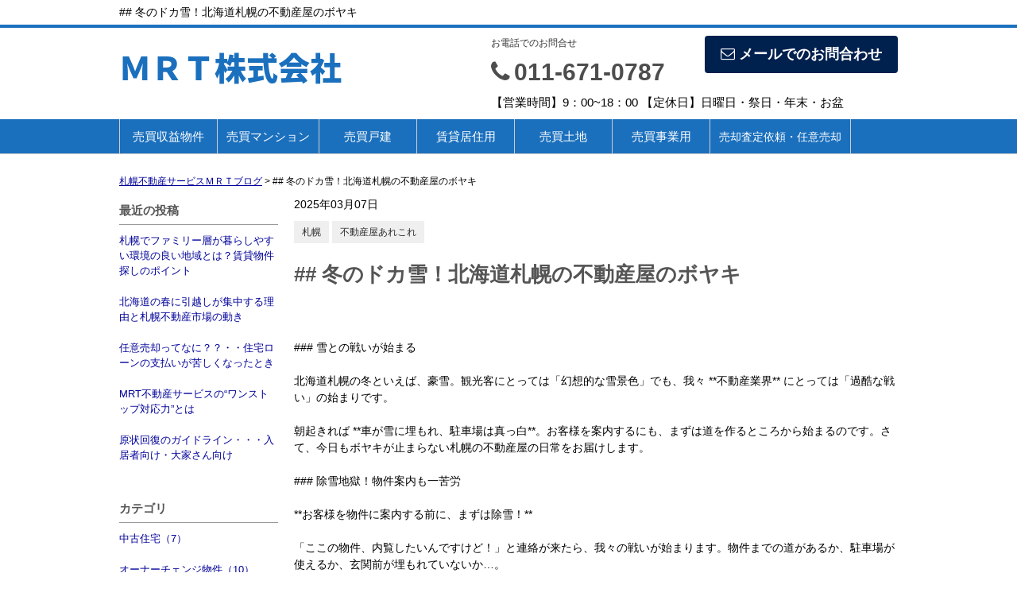

--- FILE ---
content_type: text/html; charset=UTF-8
request_url: https://mrt-fudousan.com/cms/slog/entry/10
body_size: 5788
content:
<!DOCTYPE html>
<html lang="ja">
<head>
<meta charset="UTF-8" />
<title>## 冬のドカ雪！北海道札幌の不動産屋のボヤキ</title>
<meta name="description" content="札幌市の不動産ならＭＲＴ株式会社にお任せください。売買・収益物件・賃貸・マンション・アパート・任意売却・リフォーム・現状回復工事・不動産管理まで札幌市をカバーしています。" />
<meta name="format-detection" content="telephone=no">

<link href="/js_com/lib/dojo/dijit/themes/claro/claro.css?1682154265" rel="stylesheet" type="text/css">
<link href="/css_com/lib/font-awesome/css/font-awesome.min.css?1682154264" rel="stylesheet" type="text/css">
<link href="/css_com/pc/common.css?1762407652" rel="stylesheet" type="text/css">
<link href="/css/layout.css?1740468594" rel="stylesheet" type="text/css">
<link href="/css/responsive.css?1681372335" rel="stylesheet" type="text/css">

<script src="/js_com/lib/jquery/jquery.js?1682154265"></script>
<script src="/js_com/common.js?1682154265"></script>
<script src="/js_com/util.js?1682154265"></script>
<script src="/js_com/init.js?1682154265"></script>
<script>var relPath = "/";var sslUrl = "https://mrt-fudousan.com/";</script>
<meta property="og:url" content="https://mrt-fudousan.com/cms/slog/entry/10">
<meta property="og:type" content="article">
<meta property="og:title" content="## 冬のドカ雪！北海道札幌の不動産屋のボヤキ">
<meta property="og:description" content="札幌市の不動産ならＭＲＴ株式会社にお任せください。売買・収益物件・賃貸・マンション・アパート・任意売却・リフォーム・現状回復工事・不動産管理まで札幌市をカバーしています。">
<meta property="og:site_name" content="ＭＲＴ株式会社">
<meta property="og:image" content="//image.estate.sesh.jp/image/view/filename/cse_3383_0_10_0_1741306473.png/w/600/h/600">


<!-- Global site tag (gtag.js) - Google Analytics -->
<script async src="https://www.googletagmanager.com/gtag/js?id=UA-113482536-85"></script>
<script>
  window.dataLayer = window.dataLayer || [];
  function gtag(){dataLayer.push(arguments);}
  gtag('js', new Date());

  gtag('config', 'UA-113482536-85');
</script>
</head>

<body class="claro">

<header>
    <div class="header__tit">
        <h1 class="header_tit" id="bt-cms-catchcopy">## 冬のドカ雪！北海道札幌の不動産屋のボヤキ</h1>
    </div>
    <div class="header clearfix">
        <div class="header__logo">
            <a href="https://mrt-fudousan.com/" id="bt-cms-logo" class="header__logo-txt">
    <span class="">ＭＲＴ株式会社</span>
    </a>

        </div>
        <div class="header__inquiry">
            <div class="clearfix mB5">
                                <div class="header__inquiry-mail">
                    <a class="btn__inquiry-mail" href="https://mrt-fudousan.com/index/inquiry" title="お問い合わせ"><i class="fa fa-envelope-o mR5"></i>メールでのお問合わせ</a>
                </div>
                                <div class="header__inquiry-tel">
                    <h2>お電話でのお問合せ</h2>
                    <h3><i class="fa fa-phone mR5"></i>011-671-0787</h3>
                </div>
            </div>
            <p class="header__openClose">【営業時間】9：00~18：00 【定休日】日曜日・祭日・年末・お盆</p>
        </div>
    </div>
</header>

<nav>
    <div class="header__gNav">
        <div class="gNav clearfix" id="bt-cms-nav">
            <ul>
        <li class=""><a class="" href="https://mrt-fudousan.com/estate/buy/bill/list">売買収益物件</a></li>
        <li class=""><a class="" href="http://mrt.sesh.estate/estate/buy/mansion/list">売買マンション</a></li>
        <li class=""><a class="" href="https://mrt-fudousan.com/estate/buy/house/list">売買戸建</a></li>
        <li class=""><a class="" href="https://mrt-fudousan.com/estate/rent/house/list">賃貸居住用</a></li>
        <li class=""><a class="" href="https://mrt-fudousan.com/estate/buy/land/list">売買土地</a></li>
        <li class=""><a class="" href="https://mrt-fudousan.com/estate/buy/business/list">売買事業用</a></li>
        <li class=""><a class=" fs14" href="https://mrt-fudousan.com/estate/buy/appraise/input/sess/init">売却査定依頼・任意売却</a></li>
    </ul>

        </div>
    </div>
</nav>


<div class="contents layout_m clearfix">
    <div class="cont_main">
        <div class="breadcrumb">
    <ol itemscope="" itemtype="http://schema.org/BreadcrumbList">
        <li itemprop="itemListElement" itemscope="" itemtype="http://schema.org/ListItem">
            <a itemprop="item" href="https://mrt-fudousan.com/cms/slog/1"><span itemprop="name">札幌不動産サービスＭＲＴブログ</span></a>
            <meta itemprop="position" content="1">
        </li>
        >
        <li>## 冬のドカ雪！北海道札幌の不動産屋のボヤキ</li>
    </ol>
</div>

<div class="cms__slog">
    <div class="_container">
        <div class="_left">
            <h2>最近の投稿</h2>
<div class="_left-list">
    <ul>
                <li><a href="https://mrt-fudousan.com/cms/slog/entry/69">札幌でファミリー層が暮らしやすい環境の良い地域とは？賃貸物件探しのポイント</a></li>
                <li><a href="https://mrt-fudousan.com/cms/slog/entry/68">北海道の春に引越しが集中する理由と札幌不動産市場の動き</a></li>
                <li><a href="https://mrt-fudousan.com/cms/slog/entry/67">任意売却ってなに？？・・住宅ローンの支払いが苦しくなったとき</a></li>
                <li><a href="https://mrt-fudousan.com/cms/slog/entry/66">MRT不動産サービスの“ワンストップ対応力”とは</a></li>
                <li><a href="https://mrt-fudousan.com/cms/slog/entry/65">原状回復のガイドライン・・・入居者向け・大家さん向け</a></li>
            </ul>
</div>

<h2>カテゴリ</h2>
<div class="_left-list">
    <ul>
                        <li><a href="https://mrt-fudousan.com/cms/slog/ctgry/1">中古住宅（7）</a></li>
                        <li><a href="https://mrt-fudousan.com/cms/slog/ctgry/19">オーナーチェンジ物件（10）</a></li>
                        <li><a href="https://mrt-fudousan.com/cms/slog/ctgry/20">賃貸退去時費用（1）</a></li>
                        <li><a href="https://mrt-fudousan.com/cms/slog/ctgry/21">不動産あれこれ（18）</a></li>
                        <li><a href="https://mrt-fudousan.com/cms/slog/ctgry/22">売　却（5）</a></li>
                                <li><a href="https://mrt-fudousan.com/cms/slog/ctgry/24">一押し！独断と偏見の賃貸物件（5）</a></li>
                        <li><a href="https://mrt-fudousan.com/cms/slog/ctgry/27">売却のご相談（4）</a></li>
                        <li><a href="https://mrt-fudousan.com/cms/slog/ctgry/28">不動産任意売却（1）</a></li>
                        <li><a href="https://mrt-fudousan.com/cms/slog/ctgry/30">不動産AIブログ（2）</a></li>
                        <li><a href="https://mrt-fudousan.com/cms/slog/ctgry/31">空き家（1）</a></li>
                        <li><a href="https://mrt-fudousan.com/cms/slog/ctgry/32">リフォーム（1）</a></li>
                        <li><a href="https://mrt-fudousan.com/cms/slog/ctgry/18">不動産賃貸（12）</a></li>
                        <li><a href="https://mrt-fudousan.com/cms/slog/ctgry/17">古家投資（7）</a></li>
                        <li><a href="https://mrt-fudousan.com/cms/slog/ctgry/16">物件内覧（1）</a></li>
                        <li><a href="https://mrt-fudousan.com/cms/slog/ctgry/2">中古マンション（3）</a></li>
                                <li><a href="https://mrt-fudousan.com/cms/slog/ctgry/4">投資用区分マンション（4）</a></li>
                        <li><a href="https://mrt-fudousan.com/cms/slog/ctgry/5">投資用戸建て（6）</a></li>
                        <li><a href="https://mrt-fudousan.com/cms/slog/ctgry/6">投資用収益アパート（4）</a></li>
                        <li><a href="https://mrt-fudousan.com/cms/slog/ctgry/7">投資用収益マンション（2）</a></li>
                        <li><a href="https://mrt-fudousan.com/cms/slog/ctgry/8">オープンハウス（1）</a></li>
                        <li><a href="https://mrt-fudousan.com/cms/slog/ctgry/10">札幌（12）</a></li>
                        <li><a href="https://mrt-fudousan.com/cms/slog/ctgry/12">不動産査定（4）</a></li>
                        <li><a href="https://mrt-fudousan.com/cms/slog/ctgry/13">新規物件掲載（2）</a></li>
                        <li><a href="https://mrt-fudousan.com/cms/slog/ctgry/15">不動産屋あれこれ（11）</a></li>
                        <li><a href="https://mrt-fudousan.com/cms/slog/ctgry/33">任意売却（1）</a></li>
            </ul>
</div>

<h2>アーカイブ</h2>
<div class="_left-list">
    <ul>
                <li><a href="https://mrt-fudousan.com/cms/slog/month/1-202601">2026年01月（5）</a></li>
                <li><a href="https://mrt-fudousan.com/cms/slog/month/1-202512">2025年12月（2）</a></li>
                <li><a href="https://mrt-fudousan.com/cms/slog/month/1-202511">2025年11月（7）</a></li>
                <li><a href="https://mrt-fudousan.com/cms/slog/month/1-202510">2025年10月（1）</a></li>
                <li><a href="https://mrt-fudousan.com/cms/slog/month/1-202509">2025年09月（1）</a></li>
                <li><a href="https://mrt-fudousan.com/cms/slog/month/1-202507">2025年07月（4）</a></li>
                <li><a href="https://mrt-fudousan.com/cms/slog/month/1-202506">2025年06月（2）</a></li>
                <li><a href="https://mrt-fudousan.com/cms/slog/month/1-202505">2025年05月（6）</a></li>
                <li><a href="https://mrt-fudousan.com/cms/slog/month/1-202504">2025年04月（10）</a></li>
                <li><a href="https://mrt-fudousan.com/cms/slog/month/1-202503">2025年03月（17）</a></li>
                <li><a href="https://mrt-fudousan.com/cms/slog/month/1-202502">2025年02月（3）</a></li>
                <li><a href="https://mrt-fudousan.com/cms/slog/month/1-202412">2024年12月（1）</a></li>
                <li><a href="https://mrt-fudousan.com/cms/slog/month/1-202309">2023年09月（1）</a></li>
            </ul>
</div>        </div>

        <div class="_main">
            <div class="entry_detail">
                <div class="mB10">2025年03月07日</div>

                                <div class="mB20">
                                        <a class="_tag" href="https://mrt-fudousan.com/cms/slog/ctgry/10">札幌</a>
                                        <a class="_tag" href="https://mrt-fudousan.com/cms/slog/ctgry/15">不動産屋あれこれ</a>
                                    </div>
                
                <h2 class="entry_tit">## 冬のドカ雪！北海道札幌の不動産屋のボヤキ</h2>

                <div class="mB50">
                    <div class="main__layout"><div><br /></div><div><br /></div><div>### 雪との戦いが始まる</div><div><br /></div><div>北海道札幌の冬といえば、豪雪。観光客にとっては「幻想的な雪景色」でも、我々 **不動産業界** にとっては「過酷な戦い」の始まりです。</div><div><br /></div><div>朝起きれば **車が雪に埋もれ、駐車場は真っ白**。お客様を案内するにも、まずは道を作るところから始まるのです。さて、今日もボヤキが止まらない札幌の不動産屋の日常をお届けします。</div><div><br /></div><div>### 除雪地獄！物件案内も一苦労</div><div><br /></div><div>**お客様を物件に案内する前に、まずは除雪！**</div><div><br /></div><div>「ここの物件、内覧したいんですけど！」と連絡が来たら、我々の戦いが始まります。物件までの道があるか、駐車場が使えるか、玄関前が埋もれていないか…。</div><div><br /></div><div>- **車を止めるスペースがない** → 雪かき必須</div><div>- **玄関ドアが開かない** → 掘り出す必要あり</div><div>- **建物の屋根から雪庇（せっぴ）が…** → 落雪の危険</div><div><br /></div><div>「ちょっと見たいんですけど～」の一言が、 **1時間の除雪作業** を意味することも。</div><div><br /></div><div>### 住人の皆様、除雪お願いします…（切実）</div><div><br /></div><div>賃貸管理をしていると、よくあるのが **「入居者が除雪しない問題」**。</div><div><br /></div><div>- **駐車場が雪山化** → 「除雪されてないんですけど」とクレーム</div><div>- **共用部分がツルツルのアイスバーン** → 転倒事故の危険</div><div>- **玄関前が埋もれてドアが開かない** → 管理会社にSOS</div><div><br /></div><div>賃貸契約には「共用部分の除雪は管理会社、専有部分は入居者」と決められているのに、誰も雪かきをしない…。結果、 **オーナー・管理会社・入居者の三すくみ** で苦しむことに。</div><div><br /></div><div>### 物件選び、冬を考えて！</div><div><br /></div><div>「家賃が安いからこの物件に決めました！」と契約する前に、 **冬のことも考えましょう！**</div><div><br /></div><div>特に札幌の冬は、</div><div><br /></div><div>- **ロードヒーティングの有無**（あると除雪不要で快適）</div><div>- **駐車場の除雪ルール**（業者が入るか、自分でやるのか）</div><div>- **落雪・雪庇の危険性**（大きな氷の塊が落ちることも）</div><div>- **暖房設備の種類**（ストーブ？パネルヒーター？）</div><div><br /></div><div>こうした点を事前に確認しないと、冬になって後悔することになります。</div><div><br /></div><div>### まとめ：冬の札幌、不動産屋は今日も戦う</div><div><br /></div><div>観光客にとっては美しい札幌の雪景色。でも、不動産屋にとっては **「除雪」「寒さ」「雪庇」「クレーム」** との果てしない戦い。</div><div><br /></div><div>「こんな寒い中、物件案内できるの？」</div><div><br /></div><div>できます。 **ただし、スコップ片手に。** 札幌の不動産屋は、雪とも戦いながら今日も頑張っています。</div><div><br /></div><div>それでは皆さん、**冬の物件探しは慎重に！**<br /><br /><p>🔗公式ホームページ：<a href="https://mrt-fudousan.com/" target="_self">https://mrt-fudousan.com/</a></p><p>📞電話番号：011-671-0787（受付時間：平日 9:00〜18:00）</p><p>📧メール：info.fudosan@mr-t.co.jp</p><p>📍所在地：〒063-0012・札幌市西区福井8-10-17</p><p>▶ 空き家活用・不動産売却・買取・賃貸管理など</p><p>お客様のニーズに合わせたご提案をいたします！</p><p>▶ 無料相談・査定のご予約はこちら → <a href="https://mrt-fudousan.com/index/inquiry" target="_self">お問い合わせフォーム</a></p> </div><div><br /></div></div>

                </div>

                                <div class="entry_pager">
                                        <div class="pager_lt">
                        <a href="https://mrt-fudousan.com/cms/slog/entry/11">
                                                        <img src="//image.estate.sesh.jp/image/view/filename/cse_3383_0_11_0_1741309081.png/w/50/h/50/sq/1" alt="冬の大雪の小樽へ！不動産屋が語る・・・・">
                                                        <span class="_title">冬の大雪の小樽へ！不動産屋が…</span>
                            <span class="_arrow"><i class="fa fa-angle-left"></i></span>
                        </a>
                    </div>
                                                            <div class="pager_rt">
                        <a href="https://mrt-fudousan.com/cms/slog/entry/9">
                                                        <img src="//image.estate.sesh.jp/image/view/filename/cse_3383_0_9_0_1741171393.jpg/w/50/h/50/sq/1" alt="札幌の不動産仲介、冬期間の物件開発担当者の苦労と課題解決">
                                                        <span class="_title">札幌の不動産仲介、冬期間の物…</span>
                            <span class="_arrow"><i class="fa fa-angle-right"></i></span>
                        </a>
                    </div>
                                    </div>
                            </div>
        </div>
    </div>
</div>
    </div>
</div>

<footer>
    <div class="footer">
        
        
        
        <div class="footer__list clearfix">
            <h2><i class="fa fa-search mR5"></i>物件種別から探す</h2>
            <ul>
                <li><a href="https://mrt-fudousan.com/estate/buy/house/list"><i class="fa fa-chevron-circle-right mR5"></i>売買戸建</a></li>
<li><a href="https://mrt-fudousan.com/estate/buy/mansion/list"><i class="fa fa-chevron-circle-right mR5"></i>売買マンション</a></li>
<li><a href="https://mrt-fudousan.com/estate/buy/land/list"><i class="fa fa-chevron-circle-right mR5"></i>売買土地</a></li>
<li><a href="https://mrt-fudousan.com/estate/buy/business/list"><i class="fa fa-chevron-circle-right mR5"></i>売買事業用</a></li>
<li><a href="https://mrt-fudousan.com/estate/buy/bill/list"><i class="fa fa-chevron-circle-right mR5"></i>売買収益物件</a></li>

                <li><a href="https://mrt-fudousan.com/estate/rent/house/list"><i class="fa fa-chevron-circle-right mR5"></i>賃貸アパート・マンション・貸家</a></li>
<li><a href="https://mrt-fudousan.com/estate/rent/land/list"><i class="fa fa-chevron-circle-right mR5"></i>賃貸土地</a></li>

            </ul>
        </div>

        <div class="footer__shopinfo clearfix">
            <div class="footer__shopinfo-logo">
                
            </div>
            <div class="footer__shopinfo-address">
                <h2>ＭＲＴ株式会社</h2>
                <p>〒063-0012</p>
                <p>札幌市西区福井８‐10‐17 </p>
            </div>
            <div class="footer__shopinfo-contact">
                <div class="clearfix">
                    <address>
                        <dl>
                            <dt>TEL</dt>
                            <dd>011-671-0787</dd>
                        </dl>
                                            </address>
                </div>
                <div class="clearfix">
                    <dl>
                        <dt>定休日</dt>
                        <dd>日曜日・祭日・年末・お盆</dd>
                    </dl>
                </div>
                <div class="clearfix">
                    <dl>
                        <dt>営業時間</dt>
                        <dd>9：00~18：00</dd>
                    </dl>
                </div>
            </div>
        </div>
    </div>
    <nav>
        <div class="footer__nav">
            <div class="footer__nav-inner" id="bt-cms-footer-nav">
                <ul class="clearfix">
        <li><a  href="https://mrt-fudousan.com/cms/shop">店舗情報</a></li>
        <li><a  href="https://mrt-fudousan.com/cms/staff">スタッフ紹介</a></li>
        <li><a  href="https://mrt-fudousan.com/cms/ques">よくある質問</a></li>
        <li><a  href="https://mrt-fudousan.com/index/inquiry">お問い合わせ</a></li>
        <li><a  href="https://mrt-fudousan.com/cms/mlog/list">ブログ</a></li>
            <li><a href="https://mrt-fudousan.com/index/sitemap">サイトマップ</a></li>
    </ul>
            </div>
        </div>
    </nav>
</footer>

<div class="btn__page_top">
    <i class="fa fa-chevron-up"></i>
    <span>ページの先頭へ</span>
</div>


<div class="copyright"><small>Copyright &copy; ＭＲＴ株式会社 All rights Reserved. powered by 不動産クラウドオフィス</small></div>
</body>
</html>


--- FILE ---
content_type: text/css
request_url: https://mrt-fudousan.com/css/layout.css?1740468594
body_size: 8140
content:
/**
 * PC用CSS
 */

@charset "UTF-8";

@import url(//fonts.googleapis.com/earlyaccess/notosansjapanese.css);

/* -------------------------------------------------------

 * レイアウト

------------------------------------------------------- */

body {
    min-width: 980px;
}

/*==================================
 * コンテンツ
==================================*/

.contents {
    width: 980px;
    margin: 0 auto;
    padding: 10px 0 30px 0;
    background-color: #FFFFFF;
}

.contents.layout_lmr {
    width: 1200px;
}

/* left-main
 ======================= */
.layout_lm .cont_main,
.layout_lmr .cont_main {
    width: 760px;
    padding: 0 0 0 20px;
    float: left;
}

.layout_lm .cont_left,
.layout_lmr .cont_left {
    width: 200px;
    float: left;
}


/* main
 ======================= */
.layout_m .cont_main {
    width: 980px;
    padding: 0;
}

/* right
 ======================= */
.layout_mr .cont_main {
    width: 760px;
    padding: 0 20px 0 0;
    float: left;
}

.layout_lmr .cont_right,
.layout_mr .cont_right {
    width: 200px;
    float: right;
}

/* メイン
 ======================= */
div.cont_main {
    padding: 0 0 15px 0;
}

/* レフト
 ======================= */
div.cont_left {
    padding: 0 0 15px 0;
}

/* ライト
 ======================= */
div.cont_right {
    padding: 0 0 15px 0;
}


/* -------------------------------------------------------

 * Components

------------------------------------------------------- */


/*==================================
 * 問合せボタン
==================================*/

.btn__inquiry-mail {
    color: #FFFFFF;
    padding: 10px 20px;
    font-size: 18px;
    font-weight: bold;
    -webkit-border-radius: 4px;
    -moz-border-radius: 4px;
    -ms-border-radius: 4px;
    -o-border-radius: 4px;
    border-radius: 4px;
    display: inline-block;
    text-decoration: none !important;
    text-align: center;
  
    background-color: #00204E;
    color: #FFF;
}

.btn__inquiry-mail:link, 
.btn__inquiry-mail:visited {
    color: #FFFFFF;
}

.btn__inquiry-mail:hover {
    opacity: 0.5;
}


/*==================================
 * ボタン
==================================*/

.btn__gray,
.btn__orange,
.btn__red,
.btn__blue {
    color: #FFFFFF;
    padding: 10px 20px;
    font-size: 18px;
    font-weight: bold;
    -webkit-border-radius: 4px;
    -moz-border-radius: 4px;
    -ms-border-radius: 4px;
    -o-border-radius: 4px;
    border-radius: 4px;
    display: inline-block;
    text-decoration: none !important;
    text-align: center;
}


/* == グレー ================ */
.btn__gray {
    background: #f5f5f5;
    background: -webkit-gradient(linear, 50% 0%, 50% 100%, color-stop(0%, #ffffff), color-stop(100%, #e6e6e6));
    background: -webkit-linear-gradient(#ffffff, #e6e6e6);
    background: -moz-linear-gradient(#ffffff, #e6e6e6);
    background: -o-linear-gradient(#ffffff, #e6e6e6);
    background: linear-gradient(#ffffff, #e6e6e6);
    border: 1px #b4b4b4 solid;
    color: #505050 !important;
    text-shadow: 1px 1px 1px #FFFFFF;
}

.btn__gray:hover {
    background: #efefef; 
}


/* == オレンジ ================ */
.btn__orange {
    background: #FF8800;
    background: -webkit-gradient(linear, 50% 0%, 50% 100%, color-stop(0%, #ffaa33), color-stop(100%, #ff8800));
    background: -webkit-linear-gradient(#ffaa33, #ff8800);
    background: -moz-linear-gradient(#ffaa33, #ff8800);
    background: -o-linear-gradient(#ffaa33, #ff8800);
    background: linear-gradient(#ffaa33, #ff8800);
    border: 1px #F27300 solid;
    color: #FFF !important;
    -webkit-box-shadow: 0 1px 0 #f3f3f3 inset;
    -moz-box-shadow: 0 1px 0 #f3f3f3 inset;
    box-shadow: 0 1px 0 #f3f3f3 inset;
    text-shadow: 1px 2px 3px #C45C00;
}

.btn__orange:hover {
    background: #FF8800; 
}


/* == 赤 ================ */
.btn__red {
    background: #972024;
    background: -webkit-gradient(linear, 50% 0%, 50% 100%, color-stop(0%, #eb6452), color-stop(100%, #972024));
    background: -webkit-linear-gradient(#eb6452, #972024);
    background: -moz-linear-gradient(#eb6452, #972024);
    background: -o-linear-gradient(#eb6452, #972024);
    background: linear-gradient(#eb6452, #972024);
    border: 1px #972024 solid;
    color: #FFF !important;
    -webkit-box-shadow: 0 1px 0 #f3f3f3 inset;
    -moz-box-shadow: 0 1px 0 #f3f3f3 inset;
    box-shadow: 0 1px 0 #f3f3f3 inset;
    text-shadow: rgba(0, 0, 0, 0.4) 0px -1px 0px;
}

.btn__red:hover {
    background: #972024;
}


/* == 青 ================ */
.btn__blue {
    background: #4190D2;
    background: -webkit-gradient(linear, 50% 0%, 50% 100%, color-stop(0%, #4190d2), color-stop(100%, #207cca));
    background: -webkit-linear-gradient(#4190d2, #207cca);
    background: -moz-linear-gradient(#4190d2, #207cca);
    background: -o-linear-gradient(#4190d2, #207cca);
    background: linear-gradient(#4190d2, #207cca);
    border: 1px #207CCA solid;
    color: #FFF !important;
    -webkit-box-shadow: 0 1px 0 #b9c3e4 inset;
    -moz-box-shadow: 0 1px 0 #b9c3e4 inset;
    box-shadow: 0 1px 0 #b9c3e4 inset;
    text-shadow: rgba(0, 0, 0, 0.4) 0px -1px 0px;
}

.btn__blue:hover {
    background: #207CCA;
}


/* スモール
 ======================= */
._btn__sm {
    font-size: 14px;
    font-weight: normal;
    padding: 2px 10px;
}

/* ラージ
 ======================= */
._btn__lg {
    padding: 20px 40px;
    font-size: 20px;
    font-weight: bold;
}

/* ページの先頭へ
 ======================= */
.btn__page_top {
    display: none;
    padding: 15px 10px;
    position: fixed;
    right: 0;
    bottom: 100px;
    z-index: 9999;
    font-size: 12px;
    text-align: center;
    background-color: #fff;
    color: #1B70BE;
    border-radius: 4px 0 0 4px;
    border-top: solid 2px #1B70BE;
    border-left: solid 2px #1B70BE;
    border-bottom: solid 2px #1B70BE;
    cursor: pointer;
    box-sizing: border-box;
}

.btn__page_top:hover {
    opacity: 0.5;
}

.btn__page_top i {
    vertical-align: middle;
    font-size: 18px;
    opacity: 0.5;
    display: block;
    margin: 0 0 5px 0;
}

.btn__page_top span {
    -ms-writing-mode: tb-rl; /* for MS IE8+ */
    -webkit-writing-mode: vertical-rl;
    writing-mode: vertical-rl;
    vertical-align: middle;
    font-weight: bold;
}

/* -------------------------------------------------------

 * メイン領域

------------------------------------------------------- */

/*==================================
 * タイトル
==================================*/

.cont_main h2 {
    font-size: 20px;
    margin: 0 0 20px 0;
}

.cont_main h3 {
    font-size: 16px;
    margin: 0 0 15px 0;
}


/*==================================
 * パーツレイアウト
==================================*/

.main__layout {
    width: 100%;
    margin: 0 0 20px 0;
}

.main__layout img {
    max-width: 100%;
}

.main__layout ._col img {
    display: block;
    max-width: 100%;
    margin: 0 auto;
}

.main__layout ._col a:hover img {
    opacity: 0.5;
}

.main__layout._col-2 ._col,
.main__layout._col-3 ._col {
    float: left;
    display: block;
    padding: 0 2% 0 0;
}

.main__layout._col-1 ._col { width: 100%; }
.main__layout._col-2 ._col { width: 49%; }
.main__layout._col-3 ._col { width: 31.99%; }

.main__layout._col-2 ._col._last,
.main__layout._col-3 ._col._last {
    padding: 0;
    float: right;
}

.main__layout._col-2 ._col ._title,
.main__layout._col-3 ._col ._title {
    font-size: 18px;
    padding: 10px 0;
    text-align: center;
}

.main__layout._lt,
.main__layout._rt {
    width: 100%;
}

.main__layout._lt ._col,
.main__layout._rt ._col {
    width: 40%;
    display: block;
}

.main__layout._lt ._col {
    float: left;
    margin: 0 2% 0 0;
}

.main__layout._rt ._col {
    float: right;
    margin: 0 0 0 2%;
}


/* -------------------------------------------------------

 * メインパーツ

------------------------------------------------------- */

/*==================================
 * 箇条書き
==================================*/

.main__bullet-list {
    margin: 0 0 10px 0;
}

.main__bullet-list li {
    line-height: 25px;
}

.main__bullet-list i {
    font-size: 16px;
    color: #4D4D4D;
    vertical-align: top;
    margin-top: 4px;
}

.main__bullet-list span {
    display: inline-block;
    width: calc(100% - 30px);
}


/*==================================
 * スタッフ
==================================*/

.main__staffList {
    margin-bottom: 30px;
    background-color: #F8F8F8;
    padding: 10px;
    box-sizing: border-box;
}

.main__staffList li {
    float: left;
    margin-right: 16px;
}

.main__staffList li a {
    width: 225px;
    display: inline-block;
    color: #000000;
    text-decoration: none;
    padding: 10px;
    border-radius: 5px;
    border: solid 1px #CCCCCC;
    margin-bottom: 20px;
    box-sizing: border-box;
    background-color: #FFFFFF;
}

.main__staffList li a:hover {
    opacity: 0.6;
}

.contents.layout_lm .cont_main .main__staffList li a,
.contents.layout_mr .cont_main .main__staffList li a {
    width: 235px;
}

.main__staffList ._staffName {
    width: 100%;
    background-color: #F8F8F8;
    margin-bottom: 10px;
    padding: 3px;
    font-weight: bold;
    box-sizing: border-box;
    display: block;
}

.main__staffList ._staffImage {
    width: 50px;
    float: left;
    display: block;
    margin: 0 10px 10px 0;
}

.main__staffList ._staffImage img {
    max-width: 50px;
}

.main__staffList ._staffCmnt {
    display: block;
    font-size: 12px;
}

.main__staffList ._link--staffList {
    text-align: right;
}

.main__staffList ._link--staffList a {
    text-decoration: none;
    color: #009;
}

.contents.layout_lm .cont_main .main__staffList li:nth-child(3n),
.contents.layout_mr .cont_main .main__staffList li:nth-child(3n) {
    margin-right: 0px;
}

.contents.layout_m .cont_main .main__staffList li:nth-child(4n) {
    margin-right: 0px;
}

    
    
/*==================================
 * 新着情報
==================================*/

.main__newList {
    padding: 0 5px 0 5px;
    margin-bottom: 30px;
}

.main__newList dt {
    float: left;
    font-weight: bold;
    margin-right: 15px;
}

.main__newList dd {
    margin-bottom: 10px;
    padding: 0 0 3px 0;
    border-bottom: dotted 1px #999;
}

.main__newList ._link--newList {
    text-align: right;
}

.main__newList ._link--newList a {
    text-decoration: none;
    color: #009;
}

.main__newList ._link--newList {
    text-align: right;
}

.main__newList ._link--newList a {
    text-decoration: none;
    color: #009;
}

/*==================================
 * 物件一覧（テキスト）
==================================*/

.main__estTxtList {
    padding: 0 5px 0 5px;
    margin-bottom: 30px;
}

.main__estTxtList li {
    margin-bottom: 10px;
    padding: 0 0 3px 0;
    border-bottom: dotted 1px #999;
}

.main__estTxtList li a {
    width: 100%;
    box-sizing: border-box;
    padding: 3px 5px 3px 5px;
    text-decoration: none;
    display: inline-block;
    color: #000;
}

.main__estTxtList li a:hover {
    color: #000;
    background-color: #F8F8F8;
}

.main__estTxtList ._estTxtList-type {
    margin-right: 10px;
    padding: 2px 5px 1px 5px;
    border-radius: 4px;
    background-color: #4D4D4D;
    color: #FFFFFF;
}

.main__estTxtList ._estTxtList-price {
    margin-right: 10px;
    color: #E74C3C;
    font-weight: bold;
}

.main__estTxtList ._estTxtList-address {
    text-decoration: underline;
}

.main__estTxtList ._link--estateList {
    text-align: right;
}

.main__estTxtList ._link--estateList a {
    text-decoration: none;
    color: #009;
}


/*==================================
 * 物件一覧（ブロック）
==================================*/

.main__estList {
    margin-bottom: 30px;
}

.main__estList li {
    float: left;
}

.main__estList ._estImage {
    text-align: center;
    height: 200px;
}

.main__estList ._estImage img {
    display: block;
}

.main__estList li a {
    width: 200px;
    display: block;
    color: #000000;
    text-decoration: none;
    padding: 10px;
    border-radius: 5px;
    border: solid 1px #CCCCCC;
    margin-right: 20px;
    margin-bottom: 20px;
    background-color: #fff;
}

.main__estList li a:hover {
    opacity: 0.6;
}

.main__estList ._estType {
    color: #FFFFFF;
    float: left;
    font-size: 11px;
    font-weight: bold;
    letter-spacing: 1.3px;
    padding: 2px 15px 0;
    position: absolute;
    text-align: center;
    z-index: 1;
    background-color: #4D4D4D;
}

.main__estList ._estRoom {
    float: left;
    font-size: 17px;
    height: 27px;
}

.main__estList ._estPrice {
    color: #E74C3C;
    float: right;
    font-size: 17px;
    font-weight: bold;
    height: 27px;
}

.main__estList ._estAddress {
    height: 42px;
    margin-bottom: 3px; 
    font-size: 14px;
}

.main__estList ._estAccess {
    height: 42px;
    color: #E74C3C;
    font-size: 13px;
    display: -webkit-box;
    -webkit-box-orient: vertical;
    -webkit-line-clamp: 2;
    overflow: hidden;
}

.main__estList ._link--estateList {
    text-align: right;
}

.main__estList ._link--estateList a {
    text-decoration: none;
    color: #009;
}


/*==================================
 * 物件一覧（地図付き一覧）
==================================*/

.main__estMapList {
    margin-bottom: 30px;
}

.main__estMapList ._estBox {
    margin-bottom: 30px;
    display: table;
    width: 100%;
    background-color: #fff;
}

.main__estMapList ._estBox ._lt {
    display: table-cell;
    width: 200px;
}

.main__estMapList ._estBox ._ct {
    display: table-cell;
    vertical-align: top;
    padding: 0 10px;
}

.main__estMapList ._estBox ._rt {
    display: table-cell;
    vertical-align: top;
    width: 180px;
}

.main__estMapList ._estImage {
    text-align: center;
    margin: 0 0 10px 0;
}

.main__estMapList ._estImage img {
    display: block;
}

.main__estMapList ._estImage img:hover {
    opacity: 0.6;
}

.main__estMapList ._estImageSub li {
    float: left;
}

.main__estMapList ._estImageSub li:not(:first-child) {
    margin-left: 10px;
}

.main__estMapList ._estType {
    color: #FFFFFF;
    float: left;
    font-size: 11px;
    font-weight: bold;
    letter-spacing: 1.3px;
    padding: 2px 15px 0;
    position: absolute;
    text-align: center;
    z-index: 1;
    background-color: #4D4D4D;
}


.main__estMapList ._estPrice {
    color: #E74C3C;
    float: left;
    font-size: 18px;
    font-weight: bold;
    height: 27px;
}

.main__estMapList ._estRoom {
    float: left;
    font-size: 18px;
    height: 27px;
    margin-left: 20px;
}

.main__estMapList ._estAddress {
    font-size: 18px;
    color: #000;
    margin: 0 0 10px 0;
}

.main__estMapList ._estAccess {
    margin-bottom: 10px;
}

.main__estMapList ._estCommentBox {
    display: table;
    width: 100%;
}

.main__estMapList ._estStaff {
    width: 45px;
    display: table-cell;
    vertical-align: top;
}

.main__estMapList ._estComment {
    display: table-cell;
    vertical-align: top;
}

.main__estMapList ._estComment .box {
    font-size: 13px;
}

.main__estMapList ._link--estateList {
    text-align: right;
}

.main__estMapList ._link--estateList a {
    text-decoration: none;
    color: #009;
}

/*==================================
 * リンク
==================================*/

.main__link {
    margin-bottom: 30px;
}

.main__link a:not(:last-child) {
    margin: 0 10px 7px 0;
}

.main__link._box a {
    display: inline-block;
    padding: 7px 15px;
    border: 1px solid #6d6e71;
    font-size: 18px;
    color: #000;
    text-decoration: none;
}

.main__link._box a:hover {
    background: #6d6e71;
    color: #fff;
}

/*==================================
 * スライド
==================================*/

.main__slide {
    position: relative;
    margin-bottom: 30px;
}

.main__slide img {
    width: 100%;
}

.main__slide-text-box {
    position: absolute;
    display: table;
    width: 100%;
    height: 100%;
    padding: 20px;
    box-sizing: border-box;
}

.main__slide-text {
    display: table-cell;
    vertical-align: middle;
    text-align: center;
    font-size: 32px;
    color: #fff;
    line-height: 1;
    text-shadow: 1px 1px 6px #333;
    font-family: 'Noto Sans Japanese', sans-serif;
    font-weight: 500;
}

.main__slide-text._ta-lt {
    text-align: left;
}

.main__slide-text._ta-rt {
    text-align: right;
}

.main__slide-text._va-top {
    vertical-align: top;
}

.main__slide-text._va-bottom {
    vertical-align: bottom;
}


/*==================================
 * よくある質問
==================================*/

.main__quesList {
    padding: 0 5px 0 5px;
    margin-bottom: 30px;
}

.main__quesList li {
    margin-bottom: 5px;
}

.main__quesList li span {
    color: #E74C3C;
}

.main__quesList ._link--quesList {
    text-align: right;
}

.main__quesList ._link--quesList a {
    text-decoration: none;
    color: #009;
}


/*
　店舗情報
================================*/
.main__shopinfo {
    margin: 0 auto 30px auto;
}

.main__shopinfo__catchcopy {
    color: #B92A2C;
    margin-bottom: 20px;
}

.main__shopinfo__inner {
    display: flex;
    justify-content: space-between;
    margin-bottom: 20px;
}

.main__shopinfo__content {
    width: 60%;
}

.main__shopinfo__content__detail {
    margin-bottom: 30px;
}

.main__shopinfo__content__detail dl > div {
    display: flex;
    justify-content: space-between;
    box-sizing: border-box;
    margin-top: 0;
    margin-bottom: 0;
    border-top: dotted 1px #908a6a;
}

.main__shopinfo__content__detail dl > div:last-child {
    border-bottom: dotted 1px #908a6a;
}

.main__shopinfo__content__detail dt {
    width: 22%;
    padding: 7px 5px;
    text-align: center;
}

.main__shopinfo__content__detail dd {
    width: 70%;
    margin-left: 0;
    padding: 7px 5px 7px 20px;
}

.main__shopinfo__content__image {
    display: flex;
    justify-content: start;
    text-align: center;
}

.main__shopinfo__content__image img {
    display: block;
    width: 32%;
    height: auto;
    margin-right: 15px;
    aspect-ratio: 3 / 2;
    object-fit: cover;
}

.main__shopinfo__content__image img:last-child {
    margin-right: 0;
}

.main__shopinfo__content__image > div {
    display: flex;
    justify-content: space-evenly;
}

.main__shopinfo__content__image > div img {
    width: 48%;
}

.main__shopinfo__map {
    width: 37%;
    height: auto;
}

.main__shopinfo__link {
    text-align: right;
}

.main__shopinfo__link a {
    text-decoration: none;
}

/* -------------------------------------------------------

 * サイドバー領域

------------------------------------------------------- */

/*==================================
 * サイドバー　会社概要
==================================*/

.side__shopinfo {
    margin: 0 0 30px 0;
    padding: 2px;
    border: solid 1px #CCCCCC;
    box-sizing: border-box;
    background-color: #fff;
}

.side__shopinfo--inner {
    padding: 3px;
}

.side__shopinfo h2 {
    margin: 0 0 10px 0;
    padding: 10px 15px 10px 15px;
    font-size: 17px;
    color: #fff;
    background: #00204E;
    font-weight: bold;
    text-align: left;
}

.side__shopinfo h3 {
    margin: 0 0 10px 0;
    font-size: 14px;
    font-weight: bold;
}

.side__shopinfo-image {
    text-align: center;
}

.side__shopinfo p {
    font-size: 14px;
}

.side__shopinfo p.table {
    display: table;
}

.side__shopinfo p.table label {
    width: 70px;
    display: table-cell;
}

.side__shopinfo p.table span {
    width: 118px;
    display: table-cell;
}

.side__shopinfo-cmnt {
    color: #B92A2C;
    margin-bottom: 20px;
}

.side__shopinfo-map {
    text-align: center;
    margin-bottom: 20px;
}

.side__shopinfo a {
    font-size: 14px;
    text-decoration: none;
}


/*==================================
 * サイドバー　カテゴリー
==================================*/

.side__list {
    margin: 0 0 30px 0;
    background-color: #fff;
}

.side__list h2 {
    margin: 0;
    padding: 15px 15px 15px 15px;
    font-size: 17px;
    color: #fff;
    background: #00204E;
    font-weight: bold;
    text-align: left;
}

/* 標準
======================= */
.side__list li {
    height: 40px;
    line-height: 40px;
    border: 1px solid #E9EAE0;
    border-top: none;
    padding-left: 10px;
    font-size: 13px;
}

.side__list li:first-child {
    border-top: 1px solid #E9EAE0;
}

.side__list li a {
    width: 100%;
    display: inline-block;
    text-decoration: none;
}

.side__list li a:hover {
    text-decoration: underline;
}

/* 矢印
======================= */
.side__list._arrow li {
    width: 100%;
    height: 40px;
    display: inline-block;
    box-sizing: border-box;
    line-height: 40px;
    border: 1px solid #E9EAE0;
    border-top: none;
    padding-left: 5px;
    font-size: 13px;
}

.side__list._arrow li:first-child {
    border-top: 1px solid #E9EAE0;
}

.side__list._arrow li a {
    width: 100%;
    color: #000000;
    display: inline-block;
    text-decoration: none;
}

.side__list._arrow li a:hover {
    color: #DC143C;
}

.side__list._arrow li a:before {
    display: inline-block; 
    content: ""; 
    width: 10px;
    height: 10px;
    margin-right: 10px;
    border-top: 3px solid #4D4D4D;
    border-right: 3px solid #4D4D4D;
    -webkit-transform: rotate(45deg);
    transform: rotate(45deg);
}

/* ボックス
======================= */
.side__list._box {
    margin: 0 0 30px 0;
    padding: 5px;
    border: solid 1px #CCCCCC;
    background-color: #F8F8F8;
}

.side__list._box h2 {
    margin: 0 0 5px 0;
    font-size: 14px;
}

.side__list._box li {
    width: 100%;
    height: 40px;
    display: inline-block;
    box-sizing: border-box;
    line-height: 40px;
    border: 1px solid #E9EAE0;
    border-top: none;
    padding-left: 5px;
    font-size: 13px;
    background-color: #FFFFFF;
}

.side__list._box li:first-child {
    border-top: 1px solid #E9EAE0;
}

.side__list._box li a {
    width: 100%;
    color: #000000;
    text-decoration: none;
    display: inline-block;
}

.side__list._box li a:hover {
    color: #DC143C;
}

.side__list._box li a:before {
    display: inline-block; 
    content: ""; 
    width: 10px;
    height: 10px;
    margin-right: 10px;
    border-top: 3px solid #4D4D4D;
    border-right: 3px solid #4D4D4D;
    -webkit-transform: rotate(45deg);
    transform: rotate(45deg);
}


/*==================================
 * サイドバー　ボックス
==================================*/

.side__box {
    margin: 0 0 30px 0;
}

.side__box h2 {
    margin: 0;
    padding: 15px 15px 15px 15px;
    font-size: 17px;
    color: #fff;
    background: #00204E;
    font-weight: bold;
    text-align: left;
}

.side__box ._box {
    border: 1px solid #E9EAE0;
    padding: 10px;
    font-size: 13px;
    background-color: #fff;
}

.side__box .fa-chevron-right {
    color: #4D4D4D;
}


/*==================================
 * サイドバー　バナー
==================================*/

.side__bnr {
    margin: 0 0 20px 0;
}

.side__bnr a:hover img {
    opacity: 0.5;
}

.side__bnr img {
    display: block;
}

/* -------------------------------------------------------

 * ヘッダー領域

------------------------------------------------------- */

/*==================================
* ヘッダー
==================================*/
header {
    width: 100%;
}

.header {
    width: 980px;
    margin: 0 auto 10px; auto;
}


/* ヘッダータイトル
======================= */
.header__tit {
    margin: 0 0 10px 0;
    padding: 5px 0 5px 0;
    border-bottom: solid 4px #1B70BE;
}

.header__tit h1 {
    width: 980px;
    margin: 0 auto;
    font-size: 14px;
    font-weight: normal;
}

/* ロゴ
======================= */
.header__logo {
    max-width: 340px;
    float: left;
    padding: 0;
}

.header__logo a {
    display: block;
    margin-top: 10px;
}

.header__logo img {
    max-width: 100%;
    max-height: 100px;
    -webkit-backface-visibility: hidden;
}

.header__logo-txt {
    text-decoration: none !important;
}

.header__logo-txt span {
    font-family: 'Noto Sans Japanese', sans-serif;
    font-weight: 900;
    font-size: 40px;
    color: #1B70BE;
}

.header__logo-txt._line2 {
    line-height: 45px;
    margin-top: 0;
}


/* 問合せ
======================= */
.header__inquiry {
    max-width: 600px;
    float: right;
}

.header__inquiry-mail {
    float: right;
    padding: 0;
}

.header__inquiry-tel {
    float: right;
    margin: 0 50px 0 0;
}

.header__inquiry-tel h2 {
    margin: 0 0 5px 0;
    color: #333;
    font-size: 12px;
}

.header__inquiry-tel h3 {
    font-size: 30px;
    font-weight: bold;
    margin: 0;
    padding: 0;
    color: #4D4D4D;
}

.header__openClose {
    font-size: 15px;
}


/*==================================
* ナビゲーション
==================================*/
.header__gNav {
    width: 100%;
    margin: 0 0 15px 0;
    background-color: #1B70BE;
    border-bottom: solid 1px #CCCCCC;
}

.gNav {
    width: 980px;
    margin: 0 auto;
}

.gNav li {
    float: left;
    text-align: center;
    border-right: solid 1px #CCCCCC;
}

.gNav li a {
    min-width: 100px;
    line-height: 28px;
    vertical-align: middle;
    display: inline-block;
    font-size: 15px;
    text-align: center;
    text-decoration: none;
    color: #fff;
    padding: 8px 11px 7px 11px;
}

.gNav li:first-child {
    border-left: solid 1px #CCCCCC;
}

.gNav li a:hover, .gNav li.gNav--current a {
    background-color: #f0f0f0;
    color: #333;
}

/* -------------------------------------------------------

 * コンテンツトップ領域

------------------------------------------------------- */

/*==================================
 * コンテンツトップ
==================================*/

.contentsTop {
    width: 100%;
    margin: 0 auto 30px auto;
}

/*==================================
 * メイン画像
==================================*/

.contentsTop__main-img {
    width: 980px;
    margin: 0 auto;
}

.contentsTop__main-img img {
    width: 100%;
}

.contentsTop__main-img-text-box {
    position: absolute;
    display: table;
    width: 980px;
    height: 0;
    padding: 30px;
    box-sizing: border-box;
}

.contentsTop__main-img-text {
    display: table-cell;
    vertical-align: middle;
    text-align: center;
    font-size: 48px;
    color: #fff;
    line-height: 1;
    text-shadow: 1px 1px 6px #333;
    font-family: 'Noto Sans Japanese', sans-serif;
    font-weight: 500;
}

.contentsTop__main-img-text._ta-lt {
    text-align: left;
}

.contentsTop__main-img-text._ta-rt {
    text-align: right;
}

.contentsTop__main-img-text._va-top {
    vertical-align: top;
}

.contentsTop__main-img-text._va-bottom {
    vertical-align: bottom;
}

.contentsTop__main-img-text._color1,
.main__slide-text._color1 {
    color: #1B70BE;
    text-shadow: 1px 1px 6px #fff;
}

.contentsTop__main-img-text._color2,
.main__slide-text._color2 {
    color: #00204E;
    text-shadow: 1px 1px 6px #fff;
}

.contentsTop__main-img-text._color3,
.main__slide-text._color3 {
    color: #DC143C;
    text-shadow: 1px 1px 6px #fff;
}

.contentsTop__main-img-text._color4,
.main__slide-text._color4 {
    color: #A10800;
    text-shadow: 1px 1px 6px #fff;
}

.contentsTop__main-img-text._color5,
.main__slide-text._color5 {
    color: #FF7700;
    text-shadow: 1px 1px 6px #fff;
}

.contentsTop__main-img-text._color6,
.main__slide-text._color6 {
    color: #FF9900;
    text-shadow: 1px 1px 6px #fff;
}

.contentsTop__main-img-text._color7,
.main__slide-text._color7 {
    color: #008000;
    text-shadow: 1px 1px 6px #fff;
}

.contentsTop__main-img-text._color8,
.main__slide-text._color8 {
    color: #004F3C;
    text-shadow: 1px 1px 6px #fff;
}

.contentsTop__main-img-text._color9,
.main__slide-text._color9 {
    color: #040406;
    text-shadow: 1px 1px 6px #fff;
}

.contentsTop__main-img-text._color10,
.main__slide-text._color10 {
    color: #4D4D4D;
    text-shadow: 1px 1px 6px #fff;
}

/* -------------------------------------------------------

 * フッター領域

------------------------------------------------------- */

/*==================================
 * フッター
==================================*/

footer {
    width: 100%;
    background-color: #F8F8F8;
    border-top: solid 1px #CCCCCC;
}

.footer {
    width: 980px;
    margin: 0 auto;
    padding: 30px 0 0 0;
}


/* リスト
======================= */
.footer__list h2 {
    font-size: 18px;
    margin: 0 0 10px 0;
}

.footer__list {
    margin: 0 0 30px 0;
    padding: 0 0 20px 0;
    border-bottom: solid 1px #CCCCCC;
}

.footer__list li {
    float: left;
    margin: 0 30px 0 0;
}

.footer__list li a {
    text-decoration: none;
    color: #000000;
}

.footer__list li a:hover {
    text-decoration: underline;
}


/* 店舗情報
======================= */
.footer__shopinfo {
    margin: 0 0 30px 0;
}

.footer__shopinfo-logo {
    float: left;
    margin: 0 50px 0 0;
}

.footer__shopinfo-address {
    float: left;
    margin: 0 50px 0 0;
    font-size: 14px;
}

.footer__shopinfo-address h2 {
    font-size: 15px;
    font-weight: bold;
}

.footer__shopinfo-contact {
    float: left;
}

.footer__shopinfo-contact dl {
    float: left;
    margin: 0 20px 15px 0;
    display: table;
}

.footer__shopinfo-contact dt,
.ffooter__shopinfo-contact dd {
    display: table-cell;
}

.footer__shopinfo-contact dt {
    width: 60px;
    padding: 1px;
    background-color: #4d4d4d;
    color: #FFFFFF;
    text-align: center;
}

.footer__shopinfo-contact dd {
    padding: 1px 1px 1px 10px;
    min-width: 100px;
}


/* ナビゲーション
======================= */
.footer__nav {
    margin: 0;
    padding: 0;
    background-color: #1B70BE;
}

.footer__nav-inner {
    width: 980px;
    margin: 0 auto;
}
    
.footer__nav li, 
.footer__nav a {
    display: inline-block;
    color: #FFF;
    text-decoration: none;
    padding: 5px 0 5px 0;
}

.footer__nav a:after {
    margin-left: 20px;
    margin-right: 20px;
    content: "|";
}

.footer__nav li:last-child a:after {
    margin: 0;
    content: "";
}


/* copyright
======================= */
.copyright {
    background-color: #1B70BE;
    padding: 8px 0 8px 0;
    color: #FFFFFF;
    text-align: center;
}

/*==================================
* 見出し（タイトル）
==================================*/

h2.tit {
    position: relative;
    padding: .25em 0 .5em .75em;
    border-left: 6px solid #1B70BE;
}

h2.tit:after {
    position: absolute;
    left: 0;
    bottom: 0;
    content: '';
    width: 100%;
    height: 0;
    border-bottom: 1px solid #ccc;
}

h3.tit {
    position: relative;
    padding-bottom: .5em;
    border-bottom: 4px solid #ccc;
}

h3.tit:after {
    position: absolute;
    bottom: -4px;
    left: 0;
    z-index: 2;
    content: '';
    width: 20%;
    height: 4px;
    background-color: #1B70BE;
}
h2.tit._color1 {
    border-left: 6px solid #1B70BE;
}

h3.tit._color1:after {
    background-color: #1B70BE;
}

h2.tit._color2 {
    border-left: 6px solid #00204E;
}

h3.tit._color2:after {
    background-color: #00204E;
}

h2.tit._color3 {
    border-left: 6px solid #DC143C;
}

h3.tit._color3:after {
    background-color: #DC143C;
}

h2.tit._color4 {
    border-left: 6px solid #A10800;
}

h3.tit._color4:after {
    background-color: #A10800;
}

h2.tit._color5 {
    border-left: 6px solid #FF7700;
}

h3.tit._color5:after {
    background-color: #FF7700;
}

h2.tit._color6 {
    border-left: 6px solid #FF9900;
}

h3.tit._color6:after {
    background-color: #FF9900;
}

h2.tit._color7 {
    border-left: 6px solid #008000;
}

h3.tit._color7:after {
    background-color: #008000;
}

h2.tit._color8 {
    border-left: 6px solid #004F3C;
}

h3.tit._color8:after {
    background-color: #004F3C;
}

h2.tit._color9 {
    border-left: 6px solid #040406;
}

h3.tit._color9:after {
    background-color: #040406;
}

h2.tit._color10 {
    border-left: 6px solid #4D4D4D;
}

h3.tit._color10:after {
    background-color: #4D4D4D;
}

.tit__01 {
    padding: .5em .7em;
    border-left: 5px solid #1B70BE;
    text-shadow: 0px 1px 0px #FFF;
}

.tit__01._color1 {
    border-left: 5px solid #1B70BE;
}

.tit__01._color2 {
    border-left: 5px solid #00204E;
}

.tit__01._color3 {
    border-left: 5px solid #DC143C;
}

.tit__01._color4 {
    border-left: 5px solid #A10800;
}

.tit__01._color5 {
    border-left: 5px solid #FF7700;
}

.tit__01._color6 {
    border-left: 5px solid #FF9900;
}

.tit__01._color7 {
    border-left: 5px solid #008000;
}

.tit__01._color8 {
    border-left: 5px solid #004F3C;
}

.tit__01._color9 {
    border-left: 5px solid #040406;
}

.tit__01._color10 {
    border-left: 5px solid #4D4D4D;
}

.tit__02 {
    padding: .5em .75em;
    background-color: #f8f8f8;
    border-left: 6px solid #1B70BE;
}
.tit__02._color1 {
    border-left: 6px solid #1B70BE;
}

.tit__02._color2 {
    border-left: 6px solid #00204E;
}

.tit__02._color3 {
    border-left: 6px solid #DC143C;
}

.tit__02._color4 {
    border-left: 6px solid #A10800;
}

.tit__02._color5 {
    border-left: 6px solid #FF7700;
}

.tit__02._color6 {
    border-left: 6px solid #FF9900;
}

.tit__02._color7 {
    border-left: 6px solid #008000;
}

.tit__02._color8 {
    border-left: 6px solid #004F3C;
}

.tit__02._color9 {
    border-left: 6px solid #040406;
}

.tit__02._color10 {
    border-left: 6px solid #4D4D4D;
}

.tit__03 {
    position: relative;
    padding: .75em 1em .75em 1.5em;
    border: 1px solid #CCCCCC;
}

.tit__03:after {
    position: absolute;
    top: .5em;
    left: .5em;
    content: '';
    width: 6px;
    height: -webkit-calc(100% - 1em);
    height: calc(100% - 1em);
    background-color: #1B70BE;
    border-radius: 4px;
}
.tit__03._color1:after {
    background-color: #1B70BE;
}

.tit__03._color2:after {
    background-color: #00204E;
}

.tit__03._color3:after {
    background-color: #DC143C;
}

.tit__03._color4:after {
    background-color: #A10800;
}

.tit__03._color5:after {
    background-color: #FF7700;
}

.tit__03._color6:after {
    background-color: #FF9900;
}

.tit__03._color7:after {
    background-color: #008000;
}

.tit__03._color8:after {
    background-color: #004F3C;
}

.tit__03._color9:after {
    background-color: #040406;
}

.tit__03._color10:after {
    background-color: #4D4D4D;
}

.tit__04 {
    position: relative;
    padding: .25em 0 .5em .75em;
    border-left: 6px solid #1B70BE;
}

.tit__04:after {
    position: absolute;
    left: 0;
    bottom: 0;
    content: '';
    width: 100%;
    height: 0;
    border-bottom: 1px solid #ccc;
}

.tit__04._color1 {
    border-left: 6px solid #1B70BE;
}

.tit__04._color2 {
    border-left: 6px solid #00204E;
}

.tit__04._color3 {
    border-left: 6px solid #DC143C;
}

.tit__04._color4 {
    border-left: 6px solid #A10800;
}

.tit__04._color5 {
    border-left: 6px solid #FF7700;
}

.tit__04._color6 {
    border-left: 6px solid #FF9900;
}

.tit__04._color7 {
    border-left: 6px solid #008000;
}

.tit__04._color8 {
    border-left: 6px solid #004F3C;
}

.tit__04._color9 {
    border-left: 6px solid #040406;
}

.tit__04._color10 {
    border-left: 6px solid #4D4D4D;
}

.tit__05 {
    position: relative;
    padding-bottom: .5em;
    border-bottom: 4px solid #ccc;
}

.tit__05:after {
    position: absolute;
    bottom: -4px;
    left: 0;
    z-index: 2;
    content: '';
    width: 20%;
    height: 4px;
    background-color: #1B70BE;
}
.tit__05._color1:after {
    background-color: #1B70BE;
}

.tit__05._color2:after {
    background-color: #00204E;
}

.tit__05._color3:after {
    background-color: #DC143C;
}

.tit__05._color4:after {
    background-color: #A10800;
}

.tit__05._color5:after {
    background-color: #FF7700;
}

.tit__05._color6:after {
    background-color: #FF9900;
}

.tit__05._color7:after {
    background-color: #008000;
}

.tit__05._color8:after {
    background-color: #004F3C;
}

.tit__05._color9:after {
    background-color: #040406;
}

.tit__05._color10:after {
    background-color: #4D4D4D;
}

.tit__06 {
    padding: .6em .70em;
    border-top: solid 4px #1B70BE;
    border-bottom: solid 1px #1B70BE;
}


.tit__06._color1 {
    border-top: solid 4px #1B70BE;
    border-bottom: solid 1px #1B70BE;
}

.tit__06._color2 {
    border-top: solid 4px #00204E;
    border-bottom: solid 1px #00204E;
}

.tit__06._color3 {
    border-top: solid 4px #DC143C;
    border-bottom: solid 1px #DC143C;
}

.tit__06._color4 {
    border-top: solid 4px #A10800;
    border-bottom: solid 1px #A10800;
}

.tit__06._color5 {
    border-top: solid 4px #FF7700;
    border-bottom: solid 1px #FF7700;
}

.tit__06._color6 {
    border-top: solid 4px #FF9900;
    border-bottom: solid 1px #FF9900;
}

.tit__06._color7 {
    border-top: solid 4px #008000;
    border-bottom: solid 1px #008000;
}

.tit__06._color8 {
    border-top: solid 4px #004F3C;
    border-bottom: solid 1px #004F3C;
}

.tit__06._color9 {
    border-top: solid 4px #040406;
    border-bottom: solid 1px #040406;
}

.tit__06._color10 {
    border-top: solid 4px #4D4D4D;
    border-bottom: solid 1px #4D4D4D;
}

.tit__07 {
    padding: .75em 1em;
    border: 1px solid #ccc;
    border-top: 3px solid #1B70BE;
    background: -webkit-linear-gradient(top, #fff 0%, #f0f0f0 100%);
    background: linear-gradient(to bottom, #fff 0%, #f0f0f0 100%);
    box-shadow: 0 -1px 0 rgba(255, 255, 255, 1) inset;
}

.tit__07._color1 {
    border-top: 3px solid #1B70BE;
}

.tit__07._color2 {
    border-top: 3px solid #00204E;
}

.tit__07._color3 {
    border-top: 3px solid #DC143C;
}

.tit__07._color4 {
    border-top: 3px solid #A10800;
}

.tit__07._color5 {
    border-top: 3px solid #FF7700;
}

.tit__07._color6 {
    border-top: 3px solid #FF9900;
}

.tit__07._color7 {
    border-top: 3px solid #008000;
}

.tit__07._color8 {
    border-top: 3px solid #004F3C;
}

.tit__07._color9 {
    border-top: 3px solid #040406;
}

.tit__07._color10 {
    border-top: 3px solid #4D4D4D;
}

.tit__08 {
    position: relative;
    padding: .70em 1em .70em 2em;
    border: 1px solid #ccc;
    border-bottom: 3px solid #1B70BE;
    background: -webkit-linear-gradient(top, #fff 0%, #f0f0f0 100%);
    background: linear-gradient(to bottom, #fff 0%, #f0f0f0 100%);
    box-shadow: 0 -1px 0 rgba(255, 255, 255, 1) inset;
    font-size: 20px;
}

.tit__08:after {
    position: absolute;
    top: .5em;
    left: .5em;
    content: '';
    width: 6px;
    height: -webkit-calc(100% - 1em);
    height: calc(100% - 1em);
    background-color: #1B70BE;
    border-radius: 4px;
}
.tit__08._color1 {
    border-bottom: 3px solid #1B70BE;
}

.tit__08._color1:after {
    background-color: #1B70BE;
}
.tit__08._color2 {
    border-bottom: 3px solid #00204E;
}

.tit__08._color2:after {
    background-color: #00204E;
}
.tit__08._color3 {
    border-bottom: 3px solid #DC143C;
}

.tit__08._color3:after {
    background-color: #DC143C;
}
.tit__08._color4 {
    border-bottom: 3px solid #A10800;
}

.tit__08._color4:after {
    background-color: #A10800;
}
.tit__08._color5 {
    border-bottom: 3px solid #FF7700;
}

.tit__08._color5:after {
    background-color: #FF7700;
}
.tit__08._color6 {
    border-bottom: 3px solid #FF9900;
}

.tit__08._color6:after {
    background-color: #FF9900;
}
.tit__08._color7 {
    border-bottom: 3px solid #008000;
}

.tit__08._color7:after {
    background-color: #008000;
}
.tit__08._color8 {
    border-bottom: 3px solid #004F3C;
}

.tit__08._color8:after {
    background-color: #004F3C;
}
.tit__08._color9 {
    border-bottom: 3px solid #040406;
}

.tit__08._color9:after {
    background-color: #040406;
}
.tit__08._color10 {
    border-bottom: 3px solid #4D4D4D;
}

.tit__08._color10:after {
    background-color: #4D4D4D;
}
.tit__09 {
    font-weight: bold;
    color: #1B70BE;
}

h2.tit__09 { font-size: 30px; }

h3.tit__09 { font-size: 25px; }

.tit__09._color1 {
    color: #1B70BE;
}

.tit__09._color2 {
    color: #00204E;
}

.tit__09._color3 {
    color: #DC143C;
}

.tit__09._color4 {
    color: #A10800;
}

.tit__09._color5 {
    color: #FF7700;
}

.tit__09._color6 {
    color: #FF9900;
}

.tit__09._color7 {
    color: #008000;
}

.tit__09._color8 {
    color: #004F3C;
}

.tit__09._color9 {
    color: #040406;
}

.tit__09._color10 {
    color: #4D4D4D;
}

.tit__10 {
    padding: .2em .75em .2em 1.8em;
    position: relative;
    font-weight: bold;
    border-bottom: 2px solid #1B70BE;
    box-sizing: border-box;
}
 
.tit__10:before {
    content: "□";
    font-size: 16px;
    position: absolute;
    color: #1B70BE;
    top: 0;
    left: .4em;
    height: 12px;
    width: 12px;
}
 
.tit__10:after {
    content: "□";
    font-size: 16px;
    position: absolute;
    color: #1B70BE;
    top: .4em ;
    left: 0;
    height: 12px;
    width: 12px;
}
.tit__10._color1 {
    border-bottom: 2px solid #1B70BE;
}

.tit__10._color1:before {
    color: #1B70BE;
}

.tit__10._color1:after {
    color: #1B70BE;
}

.tit__10._color2 {
    border-bottom: 2px solid #00204E;
}

.tit__10._color2:before {
    color: #00204E;
}

.tit__10._color2:after {
    color: #00204E;
}

.tit__10._color3 {
    border-bottom: 2px solid #DC143C;
}

.tit__10._color3:before {
    color: #DC143C;
}

.tit__10._color3:after {
    color: #DC143C;
}

.tit__10._color4 {
    border-bottom: 2px solid #A10800;
}

.tit__10._color4:before {
    color: #A10800;
}

.tit__10._color4:after {
    color: #A10800;
}

.tit__10._color5 {
    border-bottom: 2px solid #FF7700;
}

.tit__10._color5:before {
    color: #FF7700;
}

.tit__10._color5:after {
    color: #FF7700;
}

.tit__10._color6 {
    border-bottom: 2px solid #FF9900;
}

.tit__10._color6:before {
    color: #FF9900;
}

.tit__10._color6:after {
    color: #FF9900;
}

.tit__10._color7 {
    border-bottom: 2px solid #008000;
}

.tit__10._color7:before {
    color: #008000;
}

.tit__10._color7:after {
    color: #008000;
}

.tit__10._color8 {
    border-bottom: 2px solid #004F3C;
}

.tit__10._color8:before {
    color: #004F3C;
}

.tit__10._color8:after {
    color: #004F3C;
}

.tit__10._color9 {
    border-bottom: 2px solid #040406;
}

.tit__10._color9:before {
    color: #040406;
}

.tit__10._color9:after {
    color: #040406;
}

.tit__10._color10 {
    border-bottom: 2px solid #4D4D4D;
}

.tit__10._color10:before {
    color: #4D4D4D;
}

.tit__10._color10:after {
    color: #4D4D4D;
}

